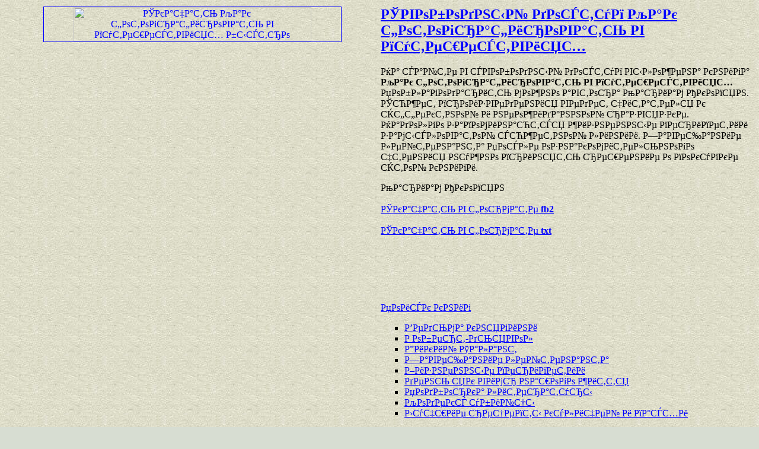

--- FILE ---
content_type: text/html; charset=windows-1251
request_url: https://best-book.pp.ua/LOAD.TEKCT?kak-fotografirovat-v-puteshestviyax
body_size: 2509
content:
<html>
<head>
<META HTTP-EQUIV='Content-language' content ='ru, ua'>
<META HTTP-EQUIV='CONTENT-TYPE' CONTENT='text/html; charset=UTF-8'>
<title>РЎРІРѕР±РѕРґРЅС‹Р№ РґРѕСЃС‚СѓРї РљР°Рє С„РѕС‚РѕРіСЂР°С„РёСЂРѕРІР°С‚СЊ РІ РїСѓС‚РµС€РµСЃС‚РІРёСЏС… РљРЅРёРіР° РњР°СЂРёР°Рј РђРєРѕРїСЏРЅ Р–РёР·РЅРµРЅРЅС‹Рµ РїРµСЂРёРїРµС‚РёРё </title>
<meta name='viewport' content='width=device-width'>
<meta name='robots' content='all'>
<meta name='Description' content='РќР° СЃР°Р№С‚Рµ РІ СЃРІРѕР±РѕРґРЅС‹Р№ РґРѕСЃС‚СѓРї РІС‹Р»РѕР¶РµРЅР° РєРЅРёРіР° РљР°Рє С„РѕС‚РѕРіСЂР°С„РёСЂРѕРІР°С‚СЊ РІ РїСѓС‚РµС€РµСЃС‚РІРёСЏС… РџРѕСЃР»Рµ РѕР·РЅР°РєРѕРјРёС‚РµР»СЊРЅРѕРіРѕ С‡С‚РµРЅРёСЏ РЅСѓР¶РЅРѕ РїСЂРёРЅСЏС‚СЊ СЂРµС€РµРЅРёРµ Рѕ РїРѕРєСѓРїРєРµ СЌС‚РѕР№ РєРЅРёРіРё.  РњР°СЂРёР°Рј РђРєРѕРїСЏРЅ РЎРІРѕР±РѕРґРЅС‹Р№ РґРѕСЃС‚СѓРї '>
<meta name='KeyWords' content='Р–РёР·РЅРµРЅРЅС‹Рµ РїРµСЂРёРїРµС‚РёРё РљР°Рє С„РѕС‚РѕРіСЂР°С„РёСЂРѕРІР°С‚СЊ РІ РїСѓС‚РµС€РµСЃС‚РІРёСЏС… РЎРІРѕР±РѕРґРЅС‹Р№ РґРѕСЃС‚СѓРї РњР°СЂРёР°Рј РђРєРѕРїСЏРЅ СЌС„С„РµРєС‚РЅРѕ Рё РЅРµРѕР¶РёРґР°РЅРЅРѕ '>
<link rel='image_src' href='https://best-book.pp.ua/download/static/bookimages/08/92/70/08927038.bin.dir/08927038.cover.jpg'>
<link rel='apple-touch-icon' sizes='57x57' href='/apple-icon-57x57.png'>
<link rel='apple-touch-icon' sizes='60x60' href='/apple-icon-60x60.png'>
<link rel='apple-touch-icon' sizes='72x72' href='/apple-icon-72x72.png'>
<link rel='apple-touch-icon' sizes='76x76' href='/apple-icon-76x76.png'>
<link rel='apple-touch-icon' sizes='114x114' href='/apple-icon-114x114.png'>
<link rel='apple-touch-icon' sizes='120x120' href='/apple-icon-120x120.png'>
<link rel='apple-touch-icon' sizes='144x144' href='/apple-icon-144x144.png'>
<link rel='apple-touch-icon' sizes='152x152' href='/apple-icon-152x152.png'>
<link rel='apple-touch-icon' sizes='180x180' href='/apple-icon-180x180.png'>
<link rel='icon' type='image/png' sizes='192x192'  href='/android-icon-192x192.png'>
<link rel='icon' type='image/png' sizes='32x32' href='/favicon-32x32.png'>
<link rel='icon' type='image/png' sizes='96x96' href='/favicon-96x96.png'>
<link rel='icon' type='image/png' sizes='16x16' href='/favicon-16x16.png'>
<link rel='manifest' href='/manifest.json'>
<meta name='msapplication-TileColor' content='#ffffff'>
<meta name='msapplication-TileImage' content='/ms-icon-144x144.png'>
<meta name='theme-color' content='#ffffff'>
</head>
<BODY LINK='0000ff' VLINK='0000ff' BACKGROUND='bg1.jpg' BGCOLOR='#D7DDD2'>
<table border='0' width='100%'>
<tr><td width='50%' align='center' valign='top'>
<a href='https://best-book.pp.ua/ONLINE.TEKCT?static/bookimages/08/92/70/08927038.bin.dir/08927038.cover.jpg' title='РќР° СЃР°Р№С‚Рµ РІ СЃРІРѕР±РѕРґРЅС‹Р№ РґРѕСЃС‚СѓРї РІС‹Р»РѕР¶РµРЅР° РєРЅРёРіР° РљР°Рє С„РѕС‚РѕРіСЂР°С„РёСЂРѕРІР°С‚СЊ РІ РїСѓС‚РµС€РµСЃС‚РІРёСЏС…' target=_blank>
<img src='https://best-book.pp.ua/download/static/bookimages/08/92/70/08927038.bin.dir/08927038.cover.jpg' width='80%' border=1 ALT='РЎРєР°С‡Р°С‚СЊ РљР°Рє С„РѕС‚РѕРіСЂР°С„РёСЂРѕРІР°С‚СЊ РІ РїСѓС‚РµС€РµСЃС‚РІРёСЏС… Р±С‹СЃС‚СЂРѕ'>
</a></td>
<td width='50%' align='left' valign='top'>
<a href='https://best-book.pp.ua/load/kak-fotografirovat-v-puteshestviyax.html' title='Р–РёР·РЅРµРЅРЅС‹Рµ РїРµСЂРёРїРµС‚РёРё РљР°Рє С„РѕС‚РѕРіСЂР°С„РёСЂРѕРІР°С‚СЊ РІ РїСѓС‚РµС€РµСЃС‚РІРёСЏС…'>
<h2 align='left'>РЎРІРѕР±РѕРґРЅС‹Р№ РґРѕСЃС‚СѓРї РљР°Рє С„РѕС‚РѕРіСЂР°С„РёСЂРѕРІР°С‚СЊ РІ РїСѓС‚РµС€РµСЃС‚РІРёСЏС…</h2></a>
РќР° СЃР°Р№С‚Рµ РІ СЃРІРѕР±РѕРґРЅС‹Р№ РґРѕСЃС‚СѓРї РІС‹Р»РѕР¶РµРЅР° РєРЅРёРіР° <b>РљР°Рє С„РѕС‚РѕРіСЂР°С„РёСЂРѕРІР°С‚СЊ РІ РїСѓС‚РµС€РµСЃС‚РІРёСЏС…</b>
РџРѕР±Р»Р°РіРѕРґР°СЂРёС‚СЊ РјРѕР¶РЅРѕ Р°РІС‚РѕСЂР° РњР°СЂРёР°Рј РђРєРѕРїСЏРЅ.
РЎСЋР¶РµС‚ РїСЂРѕРёР·РІРµРґРµРЅРёСЏ РІРµРґРµС‚ С‡РёС‚Р°С‚РµР»СЏ Рє СЌС„С„РµРєС‚РЅРѕР№ Рё РЅРµРѕР¶РёРґР°РЅРЅРѕР№ СЂР°Р·РІСЏР·РєРµ.  
РќР°РґРѕР»РіРѕ Р·Р°РїРѕРјРёРЅР°СЋС‚СЃСЏ Р¶РёР·РЅРµРЅРЅС‹Рµ РїРµСЂРёРїРµС‚РёРё Р·Р°РјС‹СЃР»РѕРІР°С‚РѕР№ СЃСЋР¶РµС‚РЅРѕР№ Р»РёРЅРёРё.  
<script type="text/javascript">
<!--
var _acic={dataProvider:10};(function(){var e=document.createElement("script");e.type="text/javascript";e.async=true;e.src="https://www.acint.net/aci.js";var t=document.getElementsByTagName("script")[0];t.parentNode.insertBefore(e,t)})()
//-->
</script> 
Р—Р°РІРµС‰Р°РЅРёРµ Р»РµР№С‚РµРЅР°РЅС‚Р° 
РџРѕСЃР»Рµ РѕР·РЅР°РєРѕРјРёС‚РµР»СЊРЅРѕРіРѕ С‡С‚РµРЅРёСЏ РЅСѓР¶РЅРѕ РїСЂРёРЅСЏС‚СЊ СЂРµС€РµРЅРёРµ Рѕ РїРѕРєСѓРїРєРµ СЌС‚РѕР№ РєРЅРёРіРё.  
<p align='left'>РњР°СЂРёР°Рј РђРєРѕРїСЏРЅ<br><br>
<a href='https://best-book.pp.ua/FB2.TEKCT?4885195' title='РЎРІРѕР±РѕРґРЅС‹Р№ РґРѕСЃС‚СѓРї fb2'>
РЎРєР°С‡Р°С‚СЊ РІ С„РѕСЂРјР°С‚Рµ <b>fb2</b></a><br><br>
<a href='https://best-book.pp.ua/TXT.TEKCT?4885195' title='СЌС„С„РµРєС‚РЅРѕ Рё РЅРµРѕР¶РёРґР°РЅРЅРѕ txt'>
РЎРєР°С‡Р°С‚СЊ РІ С„РѕСЂРјР°С‚Рµ <b>txt</b></a><br></p>
 

<script async src="//pagead2.googlesyndication.com/pagead/js/adsbygoogle.js"></script>
<!-- РџРµСЂРІС‹Р№ Р±Р»РѕРє -->
<ins class="adsbygoogle"
     style="display:inline-block;width:468px;height:60px"
     data-ad-client="ca-pub-5612324397106338"
     data-ad-slot="2472270139"></ins>
<script>
(adsbygoogle = window.adsbygoogle || []).push({});
</script>

<br><br><br>

<a href="https://best-book.pp.ua">РџРѕРёСЃРє РєРЅРёРі</a><ul type="square">
<li><a href="https://best-book.pp.ua/load/vedma-knyagini.html">Р’РµРґСЊРјР° РєРЅСЏРіРёРЅРё</a></li>
<li><a href="https://best-book.pp.ua/load/robert-dyavol.html">Р РѕР±РµСЂС‚-РґСЊСЏРІРѕР»</a></li>
<li><a href="https://best-book.pp.ua/load/dikij-talant.html">Р”РёРєРёР№ РўР°Р»Р°РЅС‚</a></li>
<li><a href="https://best-book.pp.ua/load/zaveshcanie-lejtenanta.html">Р—Р°РІРµС‰Р°РЅРёРµ Р»РµР№С‚РµРЅР°РЅС‚Р°</a></li>
<li><a href="https://www.e-reading.club/chapter.php/1027865/21/Karpov_-_Chudak.html" target=_blank>Р–РёР·РЅРµРЅРЅС‹Рµ РїРµСЂРёРїРµС‚РёРё </a></li>
<li><a href="https://best-book.pp.ua/load/den-yak-vimr-nashogo-zhittya.html">РґРµРЅСЊ СЏРє РІРёРјСЂ РЅР°С€РѕРіРѕ Р¶РёС‚С‚СЏ</a></li>
<li><a href="https://bestseller.pp.ua">РџРѕРґР±РѕСЂРєР° Р»РёС‚РµСЂР°С‚СѓСЂС‹</a></li>
<li><a href="https://best-book.pp.ua/load/kodeks-ubijcy.html">РљРѕРґРµРєСЃ СѓР±РёР№С†С‹</a></li>
<li><a href="https://best-book.pp.ua/load/luchshie-recepty-kulichej-i-pasxi.html">Р›СѓС‡С€РёРµ СЂРµС†РµРїС‚С‹ РєСѓР»РёС‡РµР№ Рё РїР°СЃС…Рё</a></li></ul>
<a href='https://best-book.pp.ua/inform.html' title='РРЅС„РѕСЂРјР°С†РёСЏ РњР°СЂРёР°Рј РђРєРѕРїСЏРЅ РїСЂР°РІРѕРѕР±Р»Р°РґР°С‚РµР»СЊ'>
<small>РРЅС„РѕСЂРјР°С†РёСЏ РїСЂР°РІРѕРѕР±Р»Р°РґР°С‚РµР»СЏРј</small></a>
 

<br><br><br>

<!--LiveInternet counter--><script type="text/javascript">
document.write("<a href='//www.liveinternet.ru/click' "+
"target=_blank><img src='//counter.yadro.ru/hit?t38.6;r"+
escape(document.referrer)+((typeof(screen)=="undefined")?"":
";s"+screen.width+"*"+screen.height+"*"+(screen.colorDepth?
screen.colorDepth:screen.pixelDepth))+";u"+escape(document.URL)+
";"+Math.random()+
"' alt='' title='LiveInternet' "+
"border='0' width='31' height='31'><\/a>")
</script><!--/LiveInternet-->

</td>
</tr></table>

</body>
</html>

--- FILE ---
content_type: text/html; charset=utf-8
request_url: https://www.google.com/recaptcha/api2/aframe
body_size: 248
content:
<!DOCTYPE HTML><html><head><meta http-equiv="content-type" content="text/html; charset=UTF-8"></head><body><script nonce="hQA4MdfnvFlp8umvb6KDJg">/** Anti-fraud and anti-abuse applications only. See google.com/recaptcha */ try{var clients={'sodar':'https://pagead2.googlesyndication.com/pagead/sodar?'};window.addEventListener("message",function(a){try{if(a.source===window.parent){var b=JSON.parse(a.data);var c=clients[b['id']];if(c){var d=document.createElement('img');d.src=c+b['params']+'&rc='+(localStorage.getItem("rc::a")?sessionStorage.getItem("rc::b"):"");window.document.body.appendChild(d);sessionStorage.setItem("rc::e",parseInt(sessionStorage.getItem("rc::e")||0)+1);localStorage.setItem("rc::h",'1768364962133');}}}catch(b){}});window.parent.postMessage("_grecaptcha_ready", "*");}catch(b){}</script></body></html>